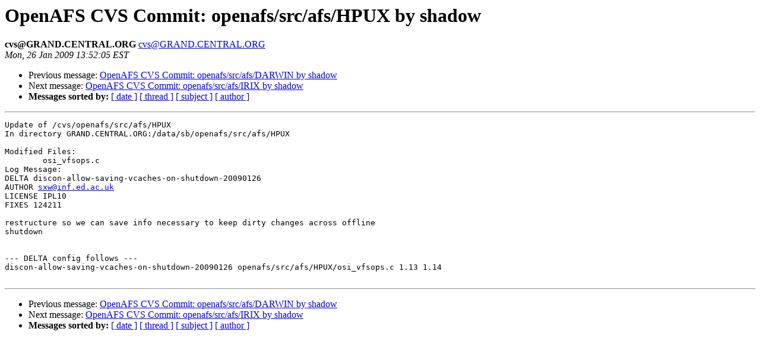

--- FILE ---
content_type: text/html
request_url: https://lists.openafs.org/pipermail/openafs-cvs/2009-January/024465.html
body_size: 2371
content:
<!DOCTYPE HTML PUBLIC "-//W3C//DTD HTML 3.2//EN">
<HTML>
 <HEAD>
   <TITLE> OpenAFS CVS Commit: openafs/src/afs/HPUX by shadow
   </TITLE>
   <LINK REL="Index" HREF="index.html" >
   <LINK REL="made" HREF="mailto:cvs%40GRAND.CENTRAL.ORG">
   <META NAME="robots" CONTENT="index,nofollow">
   
   <LINK REL="Previous"  HREF="024463.html">
   <LINK REL="Next"  HREF="024466.html">
 </HEAD>
 <BODY BGCOLOR="#ffffff">
   <H1>OpenAFS CVS Commit: openafs/src/afs/HPUX by shadow
   </H1>
    <B>cvs@GRAND.CENTRAL.ORG
    </B> 
    <A HREF="mailto:cvs%40GRAND.CENTRAL.ORG"
       TITLE="OpenAFS CVS Commit: openafs/src/afs/HPUX by shadow">cvs@GRAND.CENTRAL.ORG
       </A><BR>
    <I>Mon, 26 Jan 2009 13:52:05 EST</I>
    <P><UL>
        <LI> Previous message: <A HREF="024463.html">OpenAFS CVS Commit: openafs/src/afs/DARWIN by shadow
</A></li>
        <LI> Next message: <A HREF="024466.html">OpenAFS CVS Commit: openafs/src/afs/IRIX by shadow
</A></li>
         <LI> <B>Messages sorted by:</B> 
              <a href="date.html#24465">[ date ]</a>
              <a href="thread.html#24465">[ thread ]</a>
              <a href="subject.html#24465">[ subject ]</a>
              <a href="author.html#24465">[ author ]</a>
         </LI>
       </UL>
    <HR>  
<!--beginarticle-->
<PRE>Update of /cvs/openafs/src/afs/HPUX
In directory GRAND.CENTRAL.ORG:/data/sb/openafs/src/afs/HPUX

Modified Files:
	osi_vfsops.c 
Log Message:
DELTA discon-allow-saving-vcaches-on-shutdown-20090126
AUTHOR <A HREF="mailto:sxw@inf.ed.ac.uk">sxw@inf.ed.ac.uk</A>
LICENSE IPL10
FIXES 124211

restructure so we can save info necessary to keep dirty changes across offline
shutdown


--- DELTA config follows ---
discon-allow-saving-vcaches-on-shutdown-20090126 openafs/src/afs/HPUX/osi_vfsops.c 1.13 1.14

</PRE>
<!--endarticle-->
    <HR>
    <P><UL>
        <!--threads-->
	<LI> Previous message: <A HREF="024463.html">OpenAFS CVS Commit: openafs/src/afs/DARWIN by shadow
</A></li>
	<LI> Next message: <A HREF="024466.html">OpenAFS CVS Commit: openafs/src/afs/IRIX by shadow
</A></li>
         <LI> <B>Messages sorted by:</B> 
              <a href="date.html#24465">[ date ]</a>
              <a href="thread.html#24465">[ thread ]</a>
              <a href="subject.html#24465">[ subject ]</a>
              <a href="author.html#24465">[ author ]</a>
         </LI>
       </UL>
</body></html>
